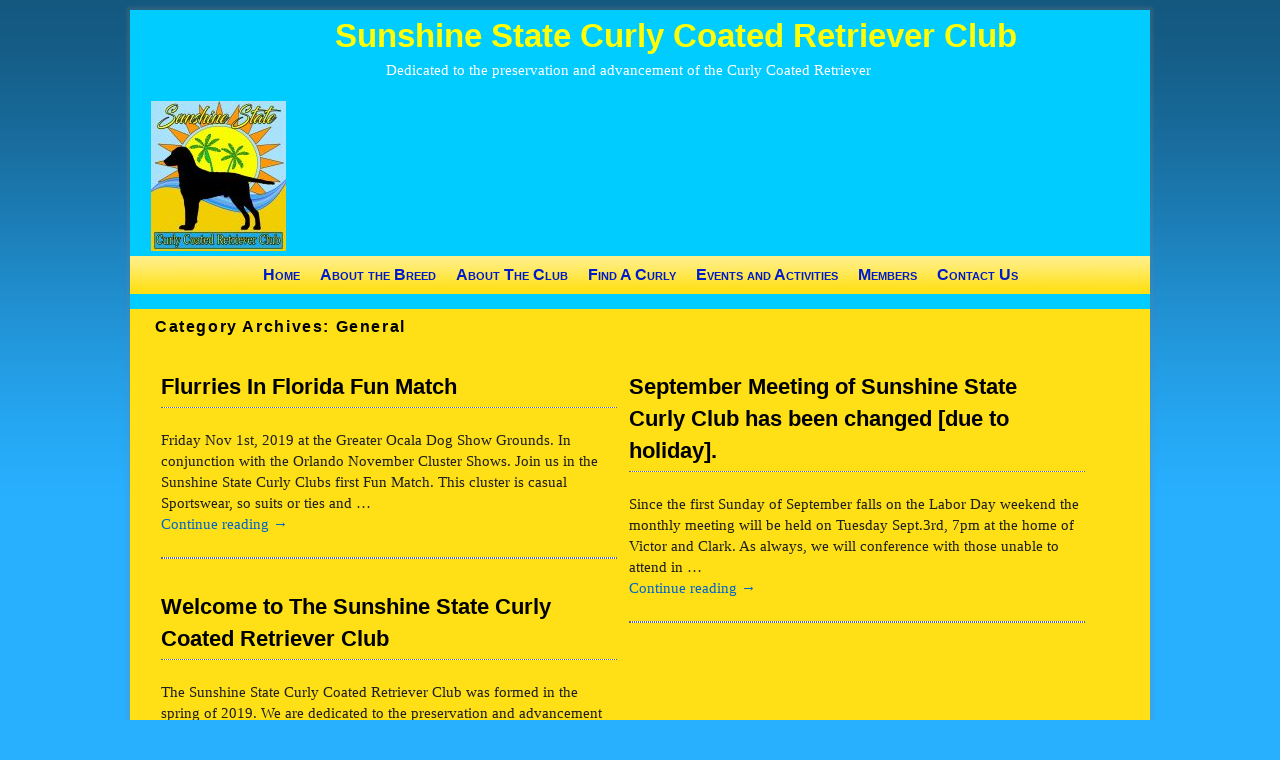

--- FILE ---
content_type: text/html; charset=UTF-8
request_url: https://sunshinestatecurlyclub.com/category/general/
body_size: 42212
content:
<!DOCTYPE html>
<!--[if IE 7]>	<html id="ie7" lang="en-US"> <![endif]-->
<!--[if IE 8]>	<html id="ie8" lang="en-US"> <![endif]-->
<!--[if IE 9]>	<html id="ie9" lang="en-US"> <![endif]-->
<!--[if !(IE 6) | !(IE 7) | !(IE 8) ] | !(IE 9) ><!-->	<html lang="en-US"> <!--<![endif]-->
<head>
<meta charset="UTF-8" />
<meta name='viewport' content='width=device-width' />
<title>General | Sunshine State Curly Coated Retriever Club</title>

<link rel="profile" href="http://gmpg.org/xfn/11" />
<link rel="pingback" href="https://sunshinestatecurlyclub.com/xmlrpc.php" />
<!--[if lt IE 9]>
<script src="https://sunshinestatecurlyclub.com/wp-content/themes/aspen/js/html5.js" type="text/javascript"></script>
<![endif]-->

<script type="text/javascript">var aspenIsStacked=false;var aspenThemeWidth=1020;var aspenMenuThreshold=640;var aspenHideMenuBar=false;var aspenUseSuperfish=false;</script>
<meta name='robots' content='max-image-preview:large' />
	<style>img:is([sizes="auto" i], [sizes^="auto," i]) { contain-intrinsic-size: 3000px 1500px }</style>
	<link rel="alternate" type="application/rss+xml" title="Sunshine State Curly Coated Retriever Club &raquo; Feed" href="https://sunshinestatecurlyclub.com/feed/" />
<link rel="alternate" type="application/rss+xml" title="Sunshine State Curly Coated Retriever Club &raquo; Comments Feed" href="https://sunshinestatecurlyclub.com/comments/feed/" />
<link rel="alternate" type="application/rss+xml" title="Sunshine State Curly Coated Retriever Club &raquo; General Category Feed" href="https://sunshinestatecurlyclub.com/category/general/feed/" />
<script type="text/javascript">
/* <![CDATA[ */
window._wpemojiSettings = {"baseUrl":"https:\/\/s.w.org\/images\/core\/emoji\/16.0.1\/72x72\/","ext":".png","svgUrl":"https:\/\/s.w.org\/images\/core\/emoji\/16.0.1\/svg\/","svgExt":".svg","source":{"concatemoji":"https:\/\/sunshinestatecurlyclub.com\/wp-includes\/js\/wp-emoji-release.min.js?ver=6.8.3"}};
/*! This file is auto-generated */
!function(s,n){var o,i,e;function c(e){try{var t={supportTests:e,timestamp:(new Date).valueOf()};sessionStorage.setItem(o,JSON.stringify(t))}catch(e){}}function p(e,t,n){e.clearRect(0,0,e.canvas.width,e.canvas.height),e.fillText(t,0,0);var t=new Uint32Array(e.getImageData(0,0,e.canvas.width,e.canvas.height).data),a=(e.clearRect(0,0,e.canvas.width,e.canvas.height),e.fillText(n,0,0),new Uint32Array(e.getImageData(0,0,e.canvas.width,e.canvas.height).data));return t.every(function(e,t){return e===a[t]})}function u(e,t){e.clearRect(0,0,e.canvas.width,e.canvas.height),e.fillText(t,0,0);for(var n=e.getImageData(16,16,1,1),a=0;a<n.data.length;a++)if(0!==n.data[a])return!1;return!0}function f(e,t,n,a){switch(t){case"flag":return n(e,"\ud83c\udff3\ufe0f\u200d\u26a7\ufe0f","\ud83c\udff3\ufe0f\u200b\u26a7\ufe0f")?!1:!n(e,"\ud83c\udde8\ud83c\uddf6","\ud83c\udde8\u200b\ud83c\uddf6")&&!n(e,"\ud83c\udff4\udb40\udc67\udb40\udc62\udb40\udc65\udb40\udc6e\udb40\udc67\udb40\udc7f","\ud83c\udff4\u200b\udb40\udc67\u200b\udb40\udc62\u200b\udb40\udc65\u200b\udb40\udc6e\u200b\udb40\udc67\u200b\udb40\udc7f");case"emoji":return!a(e,"\ud83e\udedf")}return!1}function g(e,t,n,a){var r="undefined"!=typeof WorkerGlobalScope&&self instanceof WorkerGlobalScope?new OffscreenCanvas(300,150):s.createElement("canvas"),o=r.getContext("2d",{willReadFrequently:!0}),i=(o.textBaseline="top",o.font="600 32px Arial",{});return e.forEach(function(e){i[e]=t(o,e,n,a)}),i}function t(e){var t=s.createElement("script");t.src=e,t.defer=!0,s.head.appendChild(t)}"undefined"!=typeof Promise&&(o="wpEmojiSettingsSupports",i=["flag","emoji"],n.supports={everything:!0,everythingExceptFlag:!0},e=new Promise(function(e){s.addEventListener("DOMContentLoaded",e,{once:!0})}),new Promise(function(t){var n=function(){try{var e=JSON.parse(sessionStorage.getItem(o));if("object"==typeof e&&"number"==typeof e.timestamp&&(new Date).valueOf()<e.timestamp+604800&&"object"==typeof e.supportTests)return e.supportTests}catch(e){}return null}();if(!n){if("undefined"!=typeof Worker&&"undefined"!=typeof OffscreenCanvas&&"undefined"!=typeof URL&&URL.createObjectURL&&"undefined"!=typeof Blob)try{var e="postMessage("+g.toString()+"("+[JSON.stringify(i),f.toString(),p.toString(),u.toString()].join(",")+"));",a=new Blob([e],{type:"text/javascript"}),r=new Worker(URL.createObjectURL(a),{name:"wpTestEmojiSupports"});return void(r.onmessage=function(e){c(n=e.data),r.terminate(),t(n)})}catch(e){}c(n=g(i,f,p,u))}t(n)}).then(function(e){for(var t in e)n.supports[t]=e[t],n.supports.everything=n.supports.everything&&n.supports[t],"flag"!==t&&(n.supports.everythingExceptFlag=n.supports.everythingExceptFlag&&n.supports[t]);n.supports.everythingExceptFlag=n.supports.everythingExceptFlag&&!n.supports.flag,n.DOMReady=!1,n.readyCallback=function(){n.DOMReady=!0}}).then(function(){return e}).then(function(){var e;n.supports.everything||(n.readyCallback(),(e=n.source||{}).concatemoji?t(e.concatemoji):e.wpemoji&&e.twemoji&&(t(e.twemoji),t(e.wpemoji)))}))}((window,document),window._wpemojiSettings);
/* ]]> */
</script>
<link rel='stylesheet' id='aspen-main-style-sheet-css' href='https://sunshinestatecurlyclub.com/wp-content/themes/aspen/style.min.css?ver=1.1.11' type='text/css' media='all' />
<link rel='stylesheet' id='aspen-mobile-style-sheet-css' href='https://sunshinestatecurlyclub.com/wp-content/themes/aspen/style-mobile.min.css?ver=1.1.11' type='text/css' media='all' />
<style id='wp-emoji-styles-inline-css' type='text/css'>

	img.wp-smiley, img.emoji {
		display: inline !important;
		border: none !important;
		box-shadow: none !important;
		height: 1em !important;
		width: 1em !important;
		margin: 0 0.07em !important;
		vertical-align: -0.1em !important;
		background: none !important;
		padding: 0 !important;
	}
</style>
<link rel='stylesheet' id='wp-block-library-css' href='https://sunshinestatecurlyclub.com/wp-includes/css/dist/block-library/style.min.css?ver=6.8.3' type='text/css' media='all' />
<style id='classic-theme-styles-inline-css' type='text/css'>
/*! This file is auto-generated */
.wp-block-button__link{color:#fff;background-color:#32373c;border-radius:9999px;box-shadow:none;text-decoration:none;padding:calc(.667em + 2px) calc(1.333em + 2px);font-size:1.125em}.wp-block-file__button{background:#32373c;color:#fff;text-decoration:none}
</style>
<style id='global-styles-inline-css' type='text/css'>
:root{--wp--preset--aspect-ratio--square: 1;--wp--preset--aspect-ratio--4-3: 4/3;--wp--preset--aspect-ratio--3-4: 3/4;--wp--preset--aspect-ratio--3-2: 3/2;--wp--preset--aspect-ratio--2-3: 2/3;--wp--preset--aspect-ratio--16-9: 16/9;--wp--preset--aspect-ratio--9-16: 9/16;--wp--preset--color--black: #000000;--wp--preset--color--cyan-bluish-gray: #abb8c3;--wp--preset--color--white: #ffffff;--wp--preset--color--pale-pink: #f78da7;--wp--preset--color--vivid-red: #cf2e2e;--wp--preset--color--luminous-vivid-orange: #ff6900;--wp--preset--color--luminous-vivid-amber: #fcb900;--wp--preset--color--light-green-cyan: #7bdcb5;--wp--preset--color--vivid-green-cyan: #00d084;--wp--preset--color--pale-cyan-blue: #8ed1fc;--wp--preset--color--vivid-cyan-blue: #0693e3;--wp--preset--color--vivid-purple: #9b51e0;--wp--preset--gradient--vivid-cyan-blue-to-vivid-purple: linear-gradient(135deg,rgba(6,147,227,1) 0%,rgb(155,81,224) 100%);--wp--preset--gradient--light-green-cyan-to-vivid-green-cyan: linear-gradient(135deg,rgb(122,220,180) 0%,rgb(0,208,130) 100%);--wp--preset--gradient--luminous-vivid-amber-to-luminous-vivid-orange: linear-gradient(135deg,rgba(252,185,0,1) 0%,rgba(255,105,0,1) 100%);--wp--preset--gradient--luminous-vivid-orange-to-vivid-red: linear-gradient(135deg,rgba(255,105,0,1) 0%,rgb(207,46,46) 100%);--wp--preset--gradient--very-light-gray-to-cyan-bluish-gray: linear-gradient(135deg,rgb(238,238,238) 0%,rgb(169,184,195) 100%);--wp--preset--gradient--cool-to-warm-spectrum: linear-gradient(135deg,rgb(74,234,220) 0%,rgb(151,120,209) 20%,rgb(207,42,186) 40%,rgb(238,44,130) 60%,rgb(251,105,98) 80%,rgb(254,248,76) 100%);--wp--preset--gradient--blush-light-purple: linear-gradient(135deg,rgb(255,206,236) 0%,rgb(152,150,240) 100%);--wp--preset--gradient--blush-bordeaux: linear-gradient(135deg,rgb(254,205,165) 0%,rgb(254,45,45) 50%,rgb(107,0,62) 100%);--wp--preset--gradient--luminous-dusk: linear-gradient(135deg,rgb(255,203,112) 0%,rgb(199,81,192) 50%,rgb(65,88,208) 100%);--wp--preset--gradient--pale-ocean: linear-gradient(135deg,rgb(255,245,203) 0%,rgb(182,227,212) 50%,rgb(51,167,181) 100%);--wp--preset--gradient--electric-grass: linear-gradient(135deg,rgb(202,248,128) 0%,rgb(113,206,126) 100%);--wp--preset--gradient--midnight: linear-gradient(135deg,rgb(2,3,129) 0%,rgb(40,116,252) 100%);--wp--preset--font-size--small: 13px;--wp--preset--font-size--medium: 20px;--wp--preset--font-size--large: 36px;--wp--preset--font-size--x-large: 42px;--wp--preset--spacing--20: 0.44rem;--wp--preset--spacing--30: 0.67rem;--wp--preset--spacing--40: 1rem;--wp--preset--spacing--50: 1.5rem;--wp--preset--spacing--60: 2.25rem;--wp--preset--spacing--70: 3.38rem;--wp--preset--spacing--80: 5.06rem;--wp--preset--shadow--natural: 6px 6px 9px rgba(0, 0, 0, 0.2);--wp--preset--shadow--deep: 12px 12px 50px rgba(0, 0, 0, 0.4);--wp--preset--shadow--sharp: 6px 6px 0px rgba(0, 0, 0, 0.2);--wp--preset--shadow--outlined: 6px 6px 0px -3px rgba(255, 255, 255, 1), 6px 6px rgba(0, 0, 0, 1);--wp--preset--shadow--crisp: 6px 6px 0px rgba(0, 0, 0, 1);}:where(.is-layout-flex){gap: 0.5em;}:where(.is-layout-grid){gap: 0.5em;}body .is-layout-flex{display: flex;}.is-layout-flex{flex-wrap: wrap;align-items: center;}.is-layout-flex > :is(*, div){margin: 0;}body .is-layout-grid{display: grid;}.is-layout-grid > :is(*, div){margin: 0;}:where(.wp-block-columns.is-layout-flex){gap: 2em;}:where(.wp-block-columns.is-layout-grid){gap: 2em;}:where(.wp-block-post-template.is-layout-flex){gap: 1.25em;}:where(.wp-block-post-template.is-layout-grid){gap: 1.25em;}.has-black-color{color: var(--wp--preset--color--black) !important;}.has-cyan-bluish-gray-color{color: var(--wp--preset--color--cyan-bluish-gray) !important;}.has-white-color{color: var(--wp--preset--color--white) !important;}.has-pale-pink-color{color: var(--wp--preset--color--pale-pink) !important;}.has-vivid-red-color{color: var(--wp--preset--color--vivid-red) !important;}.has-luminous-vivid-orange-color{color: var(--wp--preset--color--luminous-vivid-orange) !important;}.has-luminous-vivid-amber-color{color: var(--wp--preset--color--luminous-vivid-amber) !important;}.has-light-green-cyan-color{color: var(--wp--preset--color--light-green-cyan) !important;}.has-vivid-green-cyan-color{color: var(--wp--preset--color--vivid-green-cyan) !important;}.has-pale-cyan-blue-color{color: var(--wp--preset--color--pale-cyan-blue) !important;}.has-vivid-cyan-blue-color{color: var(--wp--preset--color--vivid-cyan-blue) !important;}.has-vivid-purple-color{color: var(--wp--preset--color--vivid-purple) !important;}.has-black-background-color{background-color: var(--wp--preset--color--black) !important;}.has-cyan-bluish-gray-background-color{background-color: var(--wp--preset--color--cyan-bluish-gray) !important;}.has-white-background-color{background-color: var(--wp--preset--color--white) !important;}.has-pale-pink-background-color{background-color: var(--wp--preset--color--pale-pink) !important;}.has-vivid-red-background-color{background-color: var(--wp--preset--color--vivid-red) !important;}.has-luminous-vivid-orange-background-color{background-color: var(--wp--preset--color--luminous-vivid-orange) !important;}.has-luminous-vivid-amber-background-color{background-color: var(--wp--preset--color--luminous-vivid-amber) !important;}.has-light-green-cyan-background-color{background-color: var(--wp--preset--color--light-green-cyan) !important;}.has-vivid-green-cyan-background-color{background-color: var(--wp--preset--color--vivid-green-cyan) !important;}.has-pale-cyan-blue-background-color{background-color: var(--wp--preset--color--pale-cyan-blue) !important;}.has-vivid-cyan-blue-background-color{background-color: var(--wp--preset--color--vivid-cyan-blue) !important;}.has-vivid-purple-background-color{background-color: var(--wp--preset--color--vivid-purple) !important;}.has-black-border-color{border-color: var(--wp--preset--color--black) !important;}.has-cyan-bluish-gray-border-color{border-color: var(--wp--preset--color--cyan-bluish-gray) !important;}.has-white-border-color{border-color: var(--wp--preset--color--white) !important;}.has-pale-pink-border-color{border-color: var(--wp--preset--color--pale-pink) !important;}.has-vivid-red-border-color{border-color: var(--wp--preset--color--vivid-red) !important;}.has-luminous-vivid-orange-border-color{border-color: var(--wp--preset--color--luminous-vivid-orange) !important;}.has-luminous-vivid-amber-border-color{border-color: var(--wp--preset--color--luminous-vivid-amber) !important;}.has-light-green-cyan-border-color{border-color: var(--wp--preset--color--light-green-cyan) !important;}.has-vivid-green-cyan-border-color{border-color: var(--wp--preset--color--vivid-green-cyan) !important;}.has-pale-cyan-blue-border-color{border-color: var(--wp--preset--color--pale-cyan-blue) !important;}.has-vivid-cyan-blue-border-color{border-color: var(--wp--preset--color--vivid-cyan-blue) !important;}.has-vivid-purple-border-color{border-color: var(--wp--preset--color--vivid-purple) !important;}.has-vivid-cyan-blue-to-vivid-purple-gradient-background{background: var(--wp--preset--gradient--vivid-cyan-blue-to-vivid-purple) !important;}.has-light-green-cyan-to-vivid-green-cyan-gradient-background{background: var(--wp--preset--gradient--light-green-cyan-to-vivid-green-cyan) !important;}.has-luminous-vivid-amber-to-luminous-vivid-orange-gradient-background{background: var(--wp--preset--gradient--luminous-vivid-amber-to-luminous-vivid-orange) !important;}.has-luminous-vivid-orange-to-vivid-red-gradient-background{background: var(--wp--preset--gradient--luminous-vivid-orange-to-vivid-red) !important;}.has-very-light-gray-to-cyan-bluish-gray-gradient-background{background: var(--wp--preset--gradient--very-light-gray-to-cyan-bluish-gray) !important;}.has-cool-to-warm-spectrum-gradient-background{background: var(--wp--preset--gradient--cool-to-warm-spectrum) !important;}.has-blush-light-purple-gradient-background{background: var(--wp--preset--gradient--blush-light-purple) !important;}.has-blush-bordeaux-gradient-background{background: var(--wp--preset--gradient--blush-bordeaux) !important;}.has-luminous-dusk-gradient-background{background: var(--wp--preset--gradient--luminous-dusk) !important;}.has-pale-ocean-gradient-background{background: var(--wp--preset--gradient--pale-ocean) !important;}.has-electric-grass-gradient-background{background: var(--wp--preset--gradient--electric-grass) !important;}.has-midnight-gradient-background{background: var(--wp--preset--gradient--midnight) !important;}.has-small-font-size{font-size: var(--wp--preset--font-size--small) !important;}.has-medium-font-size{font-size: var(--wp--preset--font-size--medium) !important;}.has-large-font-size{font-size: var(--wp--preset--font-size--large) !important;}.has-x-large-font-size{font-size: var(--wp--preset--font-size--x-large) !important;}
:where(.wp-block-post-template.is-layout-flex){gap: 1.25em;}:where(.wp-block-post-template.is-layout-grid){gap: 1.25em;}
:where(.wp-block-columns.is-layout-flex){gap: 2em;}:where(.wp-block-columns.is-layout-grid){gap: 2em;}
:root :where(.wp-block-pullquote){font-size: 1.5em;line-height: 1.6;}
</style>
<script type="text/javascript" src="https://sunshinestatecurlyclub.com/wp-includes/js/jquery/jquery.min.js?ver=3.7.1" id="jquery-core-js"></script>
<script type="text/javascript" src="https://sunshinestatecurlyclub.com/wp-includes/js/jquery/jquery-migrate.min.js?ver=3.4.1" id="jquery-migrate-js"></script>
<link rel="https://api.w.org/" href="https://sunshinestatecurlyclub.com/wp-json/" /><link rel="alternate" title="JSON" type="application/json" href="https://sunshinestatecurlyclub.com/wp-json/wp/v2/categories/3" /><link rel="EditURI" type="application/rsd+xml" title="RSD" href="https://sunshinestatecurlyclub.com/xmlrpc.php?rsd" />
<meta name="generator" content="WordPress 6.8.3" />

<!-- This site is using Aspen 1.1.11 (93) subtheme: Magazine -->
<style type="text/css">
/* Aspen styles - Version 93 */
a {color:#0066CC;}
a:visited {color:#743399;}
a:hover {color:#00DDFF;}
.entry-title a {color:#000000;}
.entry-title a:visited {color:#000000;}
.entry-meta a, .entry-utility a {color:#5E5E5E;}
.entry-meta a:visited, .entry-utility a:visited {color:#5E5E5E;}
.entry-meta a:hover, .entry-utility a:hover {color:#00DDFF;}
.widget-area a {color:#0066CC;}
.widget-area a:visited {color:#743399;}
.widget-area a:hover {color:#00DDFF;}
body {background-image: url(/wp-content/themes/aspen/images/gr.png); background-attachment: scroll; background-repeat: repeat-x;}
#wrapper {-webkit-box-shadow: 0 0 3px 3px rgba(0,0,0,0.25); -moz-box-shadow: 0 0 3px 3px rgba(0,0,0,0.25); box-shadow: 0 0 3px 3px rgba(127,127,127,0.25);}
#wrapper{max-width:1020px;}
#primary-widget-area,.mobile_widget_area {background-color:transparent;}
#primary-widget-area,.mobile_widget_area{margin-bottom:10px;}
#right-widget-area {background-color:transparent;}
#right-widget-area{margin-bottom:10px;}
#left-widget-area {background-color:transparent;}
#left-widget-area{margin-bottom:10px;}
.sidebar_top {background-color:transparent;}
.sidebar_top{margin-bottom:10px;}
.sidebar_bottom {background-color:transparent;}
.sidebar_bottom{margin-bottom:10px;}
#first,#second,#third,#fourth {background-color:transparent;}
.widget {background-color:#FFE600;}
.widget{margin-bottom:10px;}
.sidebar_top,.sidebar_extra {margin-left: 5.000%;margin-right: 5.000%;}
.sidebar_bottom {margin-left: 5.000%;margin-right: 5.000%;}
.widget-area {padding: 10px 10px 0px 10px;}
.widget {margin-bottom: 10px;margin-top: 0px;}
.widget {padding: 4px;}
#container_wrap.right-1-col{width:75.000%;} #sidebar_wrap_right.right-1-col{width:25.000%;}
#container_wrap.right-2-col,#container_wrap.right-2-col-bottom{width:67.000%;} #sidebar_wrap_right.right-2-col,#sidebar_wrap_right.right-2-col-bottom{width:33.000%;}
#container_wrap.left-1-col{width:75.000%;} #sidebar_wrap_left.left-1-col{width:25.000%;}
#container_wrap.left-2-col,#container_wrap.left-2-col-bottom{width:67.000%;} #sidebar_wrap_left.left-2-col,#sidebar_wrap_left.left-2-col-bottom{width:33.000%;}
#container_wrap{width:66.000%;} #sidebar_wrap_left{width:17.000%;} #sidebar_wrap_right{width:17.000%;}
#primary-widget-area,#left-widget-area,#right-widget-area,.mobile_widget_area {margin-right:10px !important;}
#sidebar_wrap_2_left_left, #sidebar_wrap_2_right_left {width:54.000%;margin-right:1%;}
#sidebar_wrap_2_left_right, #sidebar_wrap_2_right_right {width:45.000%;}
body {padding: 10px 10px 10px 10px; }
#main {padding: 0px 0 0 0;}
#site-title {font-size:300.000%;}
#site-description {font-size:133.000%;}
#site-title {max-width:90.000%;}
#site-title{ margin-left:20.000%; margin-top:0.000%;}
#site-description{ margin-left:25.000%; margin-top:0.000%;}
#header-extra-html { margin-left:2.000%; margin-top:2.000%;}
#branding #header_image img, #ie8 #branding #header_image img {width:auto;margin-left:auto;margin-right:auto;}
#site-info {width:80%;}
.menu_bar a, .mobile_menu_bar a {font-weight:bold;}
#nav-bottom-menu, #nav-top-menu {min-height:38px;}
.menu_bar a {line-height:38px !important;}
.menu_bar ul ul a {line-height:18px !important;}
.menu_bar ul ul {top:38px;}
@media only screen and (min-width: 641px) {.menu_bar,.aspen_vertical_menu .menu_bar li { background-image: url(/wp-content/themes/aspen/images/theme/fade.png);}}
@media only screen and (min-width: 641px) {.menu_bar ul ul a, .menu_bar li:hover > a, .menu_bar ul ul :hover > a { background-image: url(/wp-content/themes/aspen/images/theme/fadeup.png);}}
.menu_bar, .menu_bar a,.menu_bar a:visited,.mobile_menu_bar a {color:#001BC7;}
.menu_bar li:hover > a, .menu_bar a:focus {background-color:#FFFF00;}
.menu_bar li:hover > a, .menu_bar a:focus {color:#FF9F0F;}
.menu_bar ul ul a {background-color:#FFFF00;}
.menu_bar ul ul a {font-variant: small-caps;}
.menu_bar ul ul a,.menu_bar ul ul a:visited {color:#001AFF;}
.menu_bar ul ul :hover > a {background-color:#00BBFF;}
.menu_bar ul ul :hover > a {color:#00FFFF;}
.menu_bar, .mobile_menu_bar, .menu-add {background-color:#FFDF0F;}
.menu_bar, .mobile_menu_bar, .menu-add {font-variant: small-caps;}
#access.menu_bar div.menu, #access2.menu_bar div.menu {float:right;right:50%;position:relative;}
.menu_bar ul,.menu_bar div {margin:0 auto;}
.menu_bar li {left:50%;}
.menu_bar ul ul {right:auto;}
.menu_bar ul ul li {left:auto;}
#access .menu-add  {float:left;}
.menu_bar {font-size:143%;}
#infobar {padding-top:10px;}
#infobar {padding-bottom:5px;}
#infobar {font-size:110%;}
.mobile-menu-link {border-color:#001BC7;}
.menu-vertical {clear:both;background:transparent;margin:0;width:100% !important;overflow:hidden !important;border-bottom:3px solid #001BC7;border-top:1px solid #001BC7;}
.menu-vertical ul {margin: 0 !important; padding: 0 !important; list-style-type: none !important;  list-style-image:none !important;font-family: inherit;}
.menu-vertical li a, .menu-vertical a:visited {color: #001BC7 !important;  background-color: #FFDF0F !important;
 display: block !important; padding: 5px 10px !important; text-decoration: none !important;
 border-top:2px solid #001BC7;}
.menu-vertical a:hover,.menu-vertical a:focus {color: #FF9F0F !important; background-color: #FFFF00 !important;text-decoration: none !important;}
.menu-vertical ul ul li { margin: 0 !important; }
.menu-vertical ul ul a {color: #001BC7 !important; background-color: #FFDF0F !important;
 display: block !important; padding: 4px 5px 4px 25px !important; text-decoration: none !important;border:0;
 border-top:1px solid #001BC7;}
.menu-vertical ul ul a:hover {color: #FF9F0F !important; background-color: #FFFF00 !important; text-decoration: none !important;}
.menu-vertical ul ul ul a {padding: 4px 5px 4px 35px !important;}
.menu-vertical ul ul ul ul a {padding: 4px 5px 4px 45px !important;}
.menu-vertical ul ul ul ul ul a {padding: 4px 5px 4px 55px !important;}
.menu_bar .current_page_item > a, .menu_bar .current-menu-item > a, .menu_bar .current-cat > a, .menu_bar .current_page_ancestor > a,.menu_bar .current-category-ancestor > a, .menu_bar .current-menu-ancestor > a, .menu_bar .current-menu-parent > a, .menu_bar .current-category-parent > a,.menu-vertical .current_page_item > a, .menu-vertical .current-menu-item > a, .menu-vertical .current-cat > a, .menu-vertical .current_page_ancestor > a, .menu-vertical .current-category-ancestor > a, .menu-vertical .current-menu-ancestor > a, .menu-vertical .current-menu-parent > a, .menu-vertical .current-category-parent > a,.widget-area .menu-vertical .current_page_item > a, .widget-area .menu-vertical .current-menu-item > a, .widget-area .menu-vertical .current-cat > a, .widget-area .menu-vertical .current_page_ancestor > a {color:#7213A1 !important;}
.menu_bar .current_page_item > a, .menu_bar .current-menu-item > a, .menu_bar .current-cat > a, .menu_bar .current_page_ancestor > a,.menu_bar .current-category-ancestor > a, .menu_bar .current-menu-ancestor > a, .menu_bar .current-menu-parent > a, .menu_bar .current-category-parent > a,.menu-vertical .current_page_item > a, .menu-vertical .current-menu-item > a, .menu-vertical .current-cat > a, .menu-vertical .current_page_ancestor > a, .menu-vertical .current-category-ancestor > a, .menu-vertical .current-menu-ancestor > a, .menu-vertical .current-menu-parent > a, .menu-vertical .current-category-parent > a,.widget-area .menu-vertical .current_page_item > a, .widget-area .menu-vertical .current-menu-item > a, .widget-area .menu-vertical .current-cat > a, .widget-area .menu-vertical .current_page_ancestor > a {text-decoration:underline;}
.menu_bar .current_page_item > a, .menu_bar .current-menu-item > a, .menu_bar .current-cat > a, .menu_bar .current_page_ancestor > a,.menu_bar .current-category-ancestor > a, .menu_bar .current-menu-ancestor > a, .menu_bar .current-menu-parent > a, .menu_bar .current-category-parent > a,.menu-vertical .current_page_item > a, .menu-vertical .current-menu-item > a, .menu-vertical .current-cat > a, .menu-vertical .current_page_ancestor > a, .menu-vertical .current-category-ancestor > a, .menu-vertical .current-menu-ancestor > a, .menu-vertical .current-menu-parent > a, .menu-vertical .current-category-parent > a,.widget-area .menu-vertical .current_page_item > a, .widget-area .menu-vertical .current-menu-item > a, .widget-area .menu-vertical .current-cat > a, .widget-area .menu-vertical .current_page_ancestor > a{font-style:italic}
#content img,#author-avatar img,#content img[class*="wp-image-"],img.avatar {-webkit-box-shadow:0 1px 2px #bbb;-moz-box-shadow:0 1px 2px #bbb;box-shadow:0 1px 2px #bbb;}
#content {font-size:133%;}
#content .entry-title {font-size:150%;}
#colophon {font-size:100%;}
.entry-content,.entry-summary {padding-top:1.500em;}
#content p,#content ul,#content ol {margin-bottom:1.500em;}
#content, .entry-content h1, .entry-content h2 {color:#1F1F1F;}
#content h1, #content h2, #content h3, #content h4, #content h5, #content h6, #content dt, #content th,
h1, h2, h3, h4, h5, h6,#author-info h2 {color:#000000;}
#content h1.entry-title {color:#000000;}
#content h1.entry-title {border-top: 3px solid #666;padding-top:4px;background-color:#F3F3FF;border-bottom:1px dotted #666;}
#comments-title {background-image:none!important;padding-left:0px;font-size:140%;}
.wp-caption p.wp-caption-text, #content .gallery .gallery-caption,.entry-attachment .entry-caption {color:#333333;}
.home .sticky, #author-info, #container.page-with-posts .sticky, #container.index-posts .sticky {background-color:#DFE1FA;}
.entry-meta, .entry-utility {font-size:80%;}
#content .entry-format{display:none;}
.entry-meta, .entry-content label, .entry-utility {color:#1F1F1F;}
.single-author .entry-meta .by-author {display:none;}
body {font-size:11px;}
body {line-height:1.500;}
body {font-family:"Bitstream Charter",Times,serif;}
h3#comments-title,h3#reply-title,.menu_bar,.mobile_menu_bar,
#author-info,#infobar,#nav-above, #nav-below,#cancel-comment-reply-link,.form-allowed-tags,
#site-info,#site-title,#wp-calendar,#comments-title,.comment-meta,.comment-body tr th,.comment-body thead th,
.entry-content label,.entry-content tr th,.entry-content thead th,.entry-format,.entry-meta,.entry-title,
.entry-utility,#respond label,.navigation,.page-title,.pingback p,.reply,.widget-title,
.wp-caption-text,input[type=submit] {font-family:"Avant Garde",Arial,sans-serif;}
body {background-color:#F1F1F1;}
body {color:#4F84FF;}
#wrapper {background-color:#FFFFFF;}
#main {background-color:#00CCFF;}
#container {background-color:#FFE017;}
#branding {background-color:#00CCFF;}
#colophon {background-color:#0077FF;}
#colophon {color:#FFFFFF;}
hr {background-color:#000000;}
.entry-meta {background-color:#F3F3FF;}
.entry-meta {border-bottom:1px dotted #666;}
.entry-utility {background-color:#F3F3FF;}
.entry-utility {border-bottom:1px dotted #666;border-top:1px dotted #666;}
input, textarea, ins, pre {background-color:#FCFCFC;}
.widget {color:#1F1F1F;}
.widget-title, .widget_search label, #wp-calendar caption {color: #222222;}
.widget-title{border-top: 3px solid #666; padding-top:4px;border-bottom:1px dotted #666;background-color:#F3F3FF;font-variant: small-caps;}
#site-title a {color:#FFFF05;}
#site-description {color:#FFFFFF;}
/* Aspen Mobile Device Options */
@media only screen and (max-width:768px) and (orientation:portrait) {
}
@media only screen and (max-width:640px) {
body {font-size:12px !important;}
}
@media only screen and (max-width: 580px) {
}

/* end Aspen CSS */
</style> <!-- end of main options style section -->


<!--[if lte IE 8]>
<style type="text/css" media="screen">
#content img.size-thumbnail,#content img.size-medium,#content img.size-large,#content img.size-full,#content img.attachment-thumbnail,
#content img.wp-post-image,img.avatar,.format-chat img.format-chat-icon,
#wrapper,#branding,#colophon,#content, #content .post,
#primary-widget-area,#right-widget-area,#left-widget-area,.sidebar_top,.sidebar_bottom,.sidebar_extra,
#first,#second,#third,#fourth,
#commentform input:focus,#commentform textarea:focus,#respond input#submit {
	behavior: url(https://sunshinestatecurlyclub.com/wp-content/themes/aspen/js/PIE/PIE.php) !important; position:relative;
}
</style>
<![endif]-->

<!-- End of Aspen options -->
<style type="text/css">.recentcomments a{display:inline !important;padding:0 !important;margin:0 !important;}</style><style type="text/css" id="custom-background-css">
body.custom-background { background-color: #28b0ff; }
</style>
	<link rel="icon" href="https://sunshinestatecurlyclub.com/wp-content/uploads/2019/08/cropped-logo6border-e1565017598653-8-32x32.jpg" sizes="32x32" />
<link rel="icon" href="https://sunshinestatecurlyclub.com/wp-content/uploads/2019/08/cropped-logo6border-e1565017598653-8-192x192.jpg" sizes="192x192" />
<link rel="apple-touch-icon" href="https://sunshinestatecurlyclub.com/wp-content/uploads/2019/08/cropped-logo6border-e1565017598653-8-180x180.jpg" />
<meta name="msapplication-TileImage" content="https://sunshinestatecurlyclub.com/wp-content/uploads/2019/08/cropped-logo6border-e1565017598653-8-270x270.jpg" />
</head>

<body class="archive category category-general category-3 custom-background wp-theme-aspen single-author not-logged-in aspen-theme-body aspen-mobile-resp-nostack">
<a href="#page-bottom" id="page-top">&darr;</a> <!-- add custom CSS to use this page-bottom link -->
<div id="wrapper" class="hfeed">
<div id="wrap-header">
	<header id="branding" role="banner"><div id="branding-content">
		<div id="site-logo"></div>
		<div id="site-logo-link" onclick="location.href='https://sunshinestatecurlyclub.com/';"></div>

		<div class="title-description">
			<h1 id="site-title"><span><a href="https://sunshinestatecurlyclub.com/" title="Sunshine State Curly Coated Retriever Club" rel="home">Sunshine State Curly Coated Retriever Club</a></span></h1>
			<h2 id="site-description"> Dedicated to the preservation and advancement of the Curly Coated Retriever</h2>
		<div id="header-extra-html"><img class="header-logo" src="https://sunshinestatecurlyclub.com/wp-content/uploads/2019/08/logo6-e1565035789839.jpg" alt="Sunshine State Curly Coated Retriever Club" /></div>
		</div>

		<div id="header_image">
<div class="aspen-clear"></div>		</div><!-- #header_image -->
	</div></header><!-- #branding-content,#branding -->
<div id="wrap-bottom-menu">
<div id="mobile-bottom-nav" class="mobile_menu_bar" style="padding:5px 10px 5px 10px;clear:both;">
	<div style="margin-bottom:20px;">
<span class="mobile-home-link">
	<a href="https://sunshinestatecurlyclub.com/" title="Sunshine State Curly Coated Retriever Club" rel="home">Home</a></span>
	<span class="mobile-menu-link"><a href="javascript:void(null);" onclick="aspen_ToggleMenu(document.getElementById('nav-bottom-menu'), this, 'Menu &darr;', 'Menu &uarr;')">Menu &darr;</a></span></div>
</div>
		<div id="nav-bottom-menu"><nav id="access" class="menu_bar" role="navigation">
		<div class="skip-link"><a class="assistive-text" href="#content" title="">Skip to primary content</a></div>
			<div class="skip-link"><a class="assistive-text" href="#primary-widget-area" title="">Skip to secondary content</a></div>
<div class="menu"><ul id="menu-main-menu" class="menu"><li id="menu-item-22" class="menu-item menu-item-type-custom menu-item-object-custom menu-item-home menu-item-22"><a href="http://sunshinestatecurlyclub.com/">Home</a></li>
<li id="menu-item-1322" class="menu-item menu-item-type-post_type menu-item-object-page menu-item-has-children menu-item-1322"><a href="https://sunshinestatecurlyclub.com/about-the-breed/">About the Breed</a>
<ul class="sub-menu">
	<li id="menu-item-129" class="menu-item menu-item-type-post_type menu-item-object-page menu-item-129"><a href="https://sunshinestatecurlyclub.com/breed-history/">Breed History</a></li>
	<li id="menu-item-128" class="menu-item menu-item-type-post_type menu-item-object-page menu-item-128"><a href="https://sunshinestatecurlyclub.com/breed-standard/">Breed Standard</a></li>
	<li id="menu-item-123" class="menu-item menu-item-type-post_type menu-item-object-page menu-item-123"><a href="https://sunshinestatecurlyclub.com/health-and-pedigree-links/">Health and Pedigree Links</a></li>
</ul>
</li>
<li id="menu-item-127" class="menu-item menu-item-type-post_type menu-item-object-page menu-item-has-children menu-item-127"><a href="https://sunshinestatecurlyclub.com/about-the-club/">About The Club</a>
<ul class="sub-menu">
	<li id="menu-item-125" class="menu-item menu-item-type-post_type menu-item-object-page menu-item-125"><a href="https://sunshinestatecurlyclub.com/constitution-and-by-laws/">Constitution and By-Laws</a></li>
	<li id="menu-item-126" class="menu-item menu-item-type-post_type menu-item-object-page menu-item-126"><a href="https://sunshinestatecurlyclub.com/officers-and-board-of-directors/">Officers and Board of Directors</a></li>
	<li id="menu-item-124" class="menu-item menu-item-type-post_type menu-item-object-page menu-item-124"><a href="https://sunshinestatecurlyclub.com/membership-application/">Membership Application</a></li>
</ul>
</li>
<li id="menu-item-122" class="menu-item menu-item-type-post_type menu-item-object-page menu-item-has-children menu-item-122"><a href="https://sunshinestatecurlyclub.com/find-a-curly/">Find A Curly</a>
<ul class="sub-menu">
	<li id="menu-item-121" class="menu-item menu-item-type-post_type menu-item-object-page menu-item-121"><a href="https://sunshinestatecurlyclub.com/club-breeders-directory/">Club Breeders Directory</a></li>
	<li id="menu-item-1485" class="menu-item menu-item-type-custom menu-item-object-custom menu-item-1485"><a target="_blank" href="http://ccrca.org/resQ1.html">CCRCA Rescue</a></li>
</ul>
</li>
<li id="menu-item-1502" class="menu-item menu-item-type-post_type menu-item-object-page menu-item-1502"><a href="https://sunshinestatecurlyclub.com/events/">Events and Activities</a></li>
<li id="menu-item-1493" class="bp-menu bp-login-nav menu-item menu-item-type-custom menu-item-object-custom menu-item-1493"><a href="https://sunshinestatecurlyclub.com/wp-login.php">Members</a></li>
<li id="menu-item-118" class="menu-item menu-item-type-post_type menu-item-object-page menu-item-118"><a href="https://sunshinestatecurlyclub.com/contact-us/">Contact Us</a></li>
</ul></div>		</nav></div><!-- #access --></div> <!-- #wrap-bottom-menu -->
</div> <!-- #wrap-header -->
	<div id="main">
		<div id="container_wrap" class="container-category equal_height one-column">
	<div id="infobar">
	<span class='infobar_right'>
	</span></div><div class="aspen-clear"></div><!-- #infobar -->
		<section id="container">
			<div id="content" role="main">

			
				<header class="page-header">
					<h1 class="page-title category-title"><span class="category-title-label">Category Archives: </span><span>General</span></h1>

									</header>

				
								<div id="blog-posts" class="cf"><div class="cf blog-post blog-post-cols-2">	<article id="post-1509" class="content-default post-odd post-order-1 post-1509 post type-post status-publish format-standard hentry category-general">
	<header class="entry-header">
		<div class="entry-hdr"><h2 class="entry-title">	<a href="https://sunshinestatecurlyclub.com/2019/10/01/flurries-in-florida-fun-match/" title="Permalink to Flurries In Florida Fun Match" rel="bookmark">Flurries In Florida Fun Match</a>
</h2></div>

		<div class="entry-meta">
		</div><!-- .entry-meta -->
	</header><!-- .entry-header -->

		<div class="entry-summary"> <!-- EXCERPT -->
<p>Friday Nov 1st, 2019 at the Greater Ocala Dog Show Grounds. In conjunction with the Orlando November Cluster Shows. Join us in the Sunshine State Curly Clubs first Fun Match. This cluster is casual Sportswear, so suits or ties and &hellip; <a class="more-link" href="https://sunshinestatecurlyclub.com/2019/10/01/flurries-in-florida-fun-match/">Continue reading <span class="meta-nav">&rarr;</span></a></p>
		</div><!-- .entry-summary -->

		<footer class="entry-utility">
		</footer><!-- #entry-utility -->
	</article><!-- #post-1509 -->
</div> <!-- .blog-post -->
<div class="cf blog-post blog-post-cols-2">	<article id="post-1462" class="content-default post-even post-order-2 post-1462 post type-post status-publish format-standard hentry category-general">
	<header class="entry-header">
		<div class="entry-hdr"><h2 class="entry-title">	<a href="https://sunshinestatecurlyclub.com/2019/08/24/september-meeting-of-sunshine-state-curly-club-has-been-changed-due-to-holiday/" title="Permalink to September Meeting of Sunshine State Curly Club has been changed [due to holiday]." rel="bookmark">September Meeting of Sunshine State Curly Club has been changed [due to holiday].</a>
</h2></div>

		<div class="entry-meta">
		</div><!-- .entry-meta -->
	</header><!-- .entry-header -->

		<div class="entry-summary"> <!-- EXCERPT -->
<p>Since the first Sunday of September falls on the Labor Day weekend the monthly meeting will be held on Tuesday Sept.3rd, 7pm at the home of Victor and Clark. As always, we will conference with those unable to attend in &hellip; <a class="more-link" href="https://sunshinestatecurlyclub.com/2019/08/24/september-meeting-of-sunshine-state-curly-club-has-been-changed-due-to-holiday/">Continue reading <span class="meta-nav">&rarr;</span></a></p>
		</div><!-- .entry-summary -->

		<footer class="entry-utility">
		</footer><!-- #entry-utility -->
	</article><!-- #post-1462 -->
</div> <!-- .blog-post -->
<div class="cf blog-post blog-post-cols-2">	<article id="post-67" class="content-default post-odd post-order-3 post-67 post type-post status-publish format-standard hentry category-general">
	<header class="entry-header">
		<div class="entry-hdr">
		<h2 class="entry-title">	<a href="https://sunshinestatecurlyclub.com/2019/08/05/welcome/" title="Permalink to Welcome to The Sunshine State Curly Coated Retriever Club" rel="bookmark">Welcome to The Sunshine State Curly Coated Retriever Club</a>
</h2>
		</div>
		<div class="entry-meta">
		</div><!-- .entry-meta -->
	</header><!-- .entry-header -->

		<div class="entry-summary"> <!-- EXCERPT -->
<p>The Sunshine State Curly Coated Retriever Club was formed in the spring of 2019. We are dedicated to the preservation and advancement of the purebred curly coated retriever as a multi purpose breed. We welcome everyone to enjoy and cherish &hellip; <a class="more-link" href="https://sunshinestatecurlyclub.com/2019/08/05/welcome/">Continue reading <span class="meta-nav">&rarr;</span></a></p>
		</div><!-- .entry-summary -->

		<footer class="entry-utility">
		</footer><!-- #entry-utility -->
	</article><!-- #post-67 -->
</div> <!-- .blog-post -->
</div> <!-- #blog-posts -->

			
			</div><!-- #content -->
		</section><!-- #container -->
		</div><!-- #container_wrap -->

    <div class='aspen-clear'></div></div><!-- #main -->
	<footer id="colophon" role="contentinfo">
	  <div>

		<div id="site-ig-wrap">
		<span id="site-info">
&copy; Sunshine State Curly Coated Retriever Club  All Rights Reserved		</span> <!-- #site-info -->
		</div><!-- #site-ig-wrap -->
		<div class="aspen-clear"></div>
	  </div>
	</footer><!-- #colophon -->
</div><!-- #wrapper -->
<a href="#page-top" id="page-bottom">&uarr;</a>
<script type="speculationrules">
{"prefetch":[{"source":"document","where":{"and":[{"href_matches":"\/*"},{"not":{"href_matches":["\/wp-*.php","\/wp-admin\/*","\/wp-content\/uploads\/*","\/wp-content\/*","\/wp-content\/plugins\/*","\/wp-content\/themes\/aspen\/*","\/*\\?(.+)"]}},{"not":{"selector_matches":"a[rel~=\"nofollow\"]"}},{"not":{"selector_matches":".no-prefetch, .no-prefetch a"}}]},"eagerness":"conservative"}]}
</script>
<script type="text/javascript" id="aspenJSLib-js-extra">
/* <![CDATA[ */
var aspen_menu_params = {"selector":"li:has(ul) > a","selector_leaf":"li li li:not(:has(ul)) > a"};
/* ]]> */
</script>
<script type="text/javascript" src="https://sunshinestatecurlyclub.com/wp-content/themes/aspen/js/aspenjslib.min.js?ver=1.1.11" id="aspenJSLib-js"></script>
<script type="text/javascript" src="https://sunshinestatecurlyclub.com/wp-includes/js/imagesloaded.min.js?ver=5.0.0" id="imagesloaded-js"></script>
<script type="text/javascript" src="https://sunshinestatecurlyclub.com/wp-includes/js/masonry.min.js?ver=4.2.2" id="masonry-js"></script>
<script type="text/javascript" src="https://sunshinestatecurlyclub.com/wp-includes/js/jquery/jquery.masonry.min.js?ver=3.1.2b" id="jquery-masonry-js"></script>
<script type='text/javascript'>
jQuery(function(){var $container=jQuery('#blog-posts');$container.imagesLoaded(function(){
$container.masonry({itemSelector:'.blog-post'});});});
jQuery(window).resize(function(){jQuery('#blog-posts').masonry({itemSelector:'.blog-post'});});
</script>
</body>
</html>
